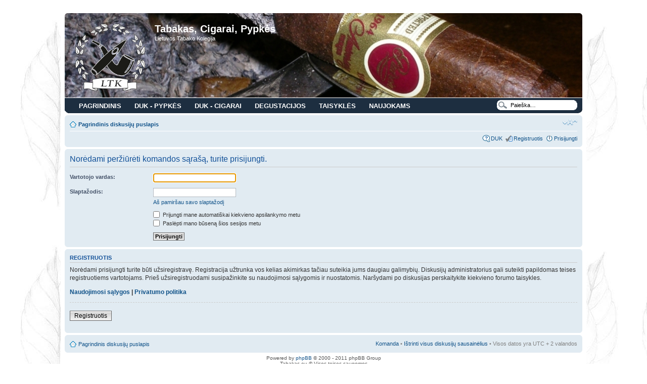

--- FILE ---
content_type: text/html; charset=UTF-8
request_url: http://www.tabakas.eu/forum/memberlist.php?mode=leaders&sid=789bdb93c2ebeab108dd1890485a63a9
body_size: 4994
content:
<!DOCTYPE html PUBLIC "-//W3C//DTD XHTML 1.0 Strict//EN" "http://www.w3.org/TR/xhtml1/DTD/xhtml1-strict.dtd">
<html xmlns="http://www.w3.org/1999/xhtml" dir="ltr" lang="lt" xml:lang="lt">
<head>

<meta http-equiv="content-type" content="text/html; charset=UTF-8" />
<meta http-equiv="content-style-type" content="text/css" />
<meta http-equiv="content-language" content="lt" />
<meta http-equiv="imagetoolbar" content="no" />
<meta name="resource-type" content="document" />
<meta name="distribution" content="global" />
<meta name="keywords" content="Tabakas, cigarai, cigaras, pypkė, pypke, pypkės, rūkymas, cigaretė, cigarete, cigaretes, rukymas" />
<meta name="description" content="Lietuvos tabako kolegija. Didžiausias forumas apie tabaką, cigarus, pypkes, rūkymą" />

<title>Tabakas, Cigarai, Pypkės &bull; Prisijungti</title>

<!--
	phpBB style name: prosilver
	Based on style:   prosilver (this is the default phpBB3 style)
	Original author:  Tom Beddard ( http://www.subBlue.com/ )
	Modified by:
-->

<script type="text/javascript">
// <![CDATA[
	var jump_page = 'Įrašykite puslapio numerį į kurį norite pereiti:';
	var on_page = '';
	var per_page = '';
	var base_url = '';
	var style_cookie = 'phpBBstyle';
	var style_cookie_settings = '; path=/; domain=.tabakas.eu';
	var onload_functions = new Array();
	var onunload_functions = new Array();
	function externalLinks() {
  if (!document.getElementsByTagName) return;
    var anchors = document.getElementsByTagName("a");
      for (var i=0; i<anchors.length; i++) {
        var anchor = anchors[i];
        if (anchor.getAttribute("href") &&
          anchor.getAttribute("rel") == "external")
          anchor.target = "_blank";
    }
  }
  window.onload = externalLinks;
		// www.phpBB-SEO.com SEO TOOLKIT BEGIN
	var seo_delim_start = '-';
	var seo_static_pagination = 'page';
	var seo_ext_pagination = '.html';
	var seo_external = true;
	var seo_external_sub = false;
	var seo_ext_classes = false;
	var seo_hashfix = false;
	// www.phpBB-SEO.com SEO TOOLKIT END

	

	/**
	* Find a member
	*/
	function find_username(url)
	{
		popup(url, 760, 570, '_usersearch');
		return false;
	}

	/**
	* New function for handling multiple calls to window.onload and window.unload by pentapenguin
	*/
	window.onload = function()
	{
		for (var i = 0; i < onload_functions.length; i++)
		{
			eval(onload_functions[i]);
		}
	};

	window.onunload = function()
	{
		for (var i = 0; i < onunload_functions.length; i++)
		{
			eval(onunload_functions[i]);
		}
	};

// ]]>
</script>
<script type="text/javascript" src="http://www.tabakas.eu/forum/styles/prosilver/template/styleswitcher.js"></script>
<script type="text/javascript" src="http://www.tabakas.eu/forum/styles/prosilver/template/forum_fn.js"></script>
<script type="text/javascript" src="https://ajax.googleapis.com/ajax/libs/jquery/1.5.1/jquery.min.js"></script>
<script type="text/javascript" src="http://www.tabakas.eu/forum/styles/prosilver/template/jquery.cookie.js"></script>
<!--[if lt IE 7.]><script defer="defer" type="text/javascript" src="http://www.tabakas.eu/forum/styles/prosilver/template/pngfix.js"></script><![endif]-->

<link href="http://www.tabakas.eu/forum/styles/prosilver/theme/print.css" rel="stylesheet" type="text/css" media="print" title="printonly" />
<link href="./style.php?id=1&amp;lang=en&amp;sid=231cc3d54abdc2c9e54020d53cac1448" rel="stylesheet" type="text/css" media="screen, projection" />

<link href="http://www.tabakas.eu/forum/styles/prosilver/theme/normal.css" rel="stylesheet" type="text/css" title="A" />
<link href="http://www.tabakas.eu/forum/styles/prosilver/theme/medium.css" rel="alternate stylesheet" type="text/css" title="A+" />
<link href="http://www.tabakas.eu/forum/styles/prosilver/theme/large.css" rel="alternate stylesheet" type="text/css" title="A++" />

<!-- MOD : MSSTI ABBC3 (v) - Start //--><!-- MOD : MSSTI ABBC3 (v) - End //-->
<style type="text/css">
.menu_button a {
	color: #FFFFFF;
}
.menu_button a:hover {
  color: #FFFFFF;
	background: url('http://www.tabakas.eu/forum/styles/prosilver/theme/images/menu/blue/menu_bg_hover.gif') repeat-x;
	text-decoration: none;
}
</style>

<script type="text/javascript">
jQuery(function($) {

	var objMain = $('#main');
	var objFl = $('#forumslist');
	var objSidebarbutton = $('#sidebar-button');
	
	objSidebarbutton.click(function(e){
		if ( objMain.hasClass('use-sidebar') ){
			objFl.animate({width: "100%"}, 400);
			objMain.removeClass('use-sidebar');
			$.cookie('sidebar', null, { expires: 365 });
			return false;
		}
		else {
			objFl.animate({width: "78%"}, 400,
            function() {
                objMain.addClass('use-sidebar');});
			$.cookie('sidebar', 'use-sidebar', { expires: 365 });
			return false;
		}
	});

	objMain.addClass($.cookie('sidebar'));
});
</script>
</head>
	

<body id="phpbb" class="section-memberlist ltr">
<div id="header-bg"></div>
<div id="wrap-bg">

<div id="wrap">
	<a id="top" name="top" accesskey="t"></a>
	<div id="page-header">
		<div class="headerbar">
			<div class="inner"><span class="corners-top"><span></span></span>

			<div id="site-description">
				<a href="./index.php?sid=231cc3d54abdc2c9e54020d53cac1448" title="Pagrindinis diskusijų puslapis" id="logo"><img src="http://www.tabakas.eu/forum/styles/prosilver/imageset/logo_tabakui_LTK_web.gif" width="150" height="150" alt="" title="" /></a>
				<h1>Tabakas, Cigarai, Pypkės</h1>
				<p>Lietuvos Tabako Kolegija</p>
				<p class="skiplink"><a href="#start_here">Rodyti turinį</a></p>
			</div>

		
      <span class="corners-bottom" style="height:0px;"><span></span></span></div>
    </div>
    <div id="menu" style="clear:both;margin-top: -3px;;background: url('http://www.tabakas.eu/forum/styles/prosilver/theme/images/menu/blue/menu_bg.gif') repeat-x;">
    	<div class="inner">
    	<span class="menu_corner-left" style="background: url('http://www.tabakas.eu/forum/styles/prosilver/theme/images/menu/blue/menu_corner.gif') no-repeat;"></span>
    	<span class="menu_corner-right" style="background: url('http://www.tabakas.eu/forum/styles/prosilver/theme/images/menu/blue/menu_corner_right.gif') no-repeat;"></span>
    
    	<div id="top-search" style="float: right;background: transparent url('http://www.tabakas.eu/forum/styles/prosilver/theme/images/menu/blue/menu_search.gif') no-repeat scroll 0 0;">
    		<form action="./search.php?sid=231cc3d54abdc2c9e54020d53cac1448" method="post" id="search">
    		<fieldset>
    			<input name="keywords" id="keywords" type="text" maxlength="128" title="Žodžio paieška" class="menu_search" value="Paieška…" onclick="if(this.value=='Paieška…')this.value='';" onblur="if(this.value=='')this.value='Paieška…';" /> 
    			<input type="hidden" name="sid" value="231cc3d54abdc2c9e54020d53cac1448" />

    		</fieldset>
    		</form>
    	</div>
    
    	<ul>
    	
    		<li class="menu_button" style="float:left;"><a href="http://www.tabakas.eu/" title="Pagrindinis" rel="external" style="font-weight:bold;text-transform:uppercase;">Pagrindinis</a></li>
    	
    		<li class="menu_button" style="float:left;"><a href="http://www.tabakas.eu/forum/viewtopic.php?f=47&t=287" title="DUK - Pypkės" style="font-weight:bold;text-transform:uppercase;">DUK - Pypkės</a></li>
    	
    		<li class="menu_button" style="float:left;"><a href="http://www.tabakas.eu/forum/viewtopic.php?f=47&t=286" title="DUK - Cigarai" style="font-weight:bold;text-transform:uppercase;">DUK - Cigarai</a></li>
    	
    		<li class="menu_button" style="float:left;"><a href="http://www.tabakas.eu/forum/viewforum.php?f=27" title="Degustacijos" style="font-weight:bold;text-transform:uppercase;">Degustacijos</a></li>
    	
    		<li class="menu_button" style="float:left;"><a href="http://www.tabakas.eu/forum/faq.php?mode=rules" title="Taisyklės" style="font-weight:bold;text-transform:uppercase;">Taisyklės</a></li>
    	
    		<li class="menu_button" style="float:left;"><a href="http://www.tabakas.eu/forum/viewtopic.php?f=47&t=285" title="Naujokams" style="font-weight:bold;text-transform:uppercase;">Naujokams</a></li>
    	
    	</ul>
		

			<span class="corners-bottom"><span></span></span></div>
		</div>

		<div class="navbar">
			<div class="inner"><span class="corners-top"><span></span></span>

			<ul class="linklist navlinks">
				<li class="icon-home"><a href="./index.php?sid=231cc3d54abdc2c9e54020d53cac1448" accesskey="h">Pagrindinis diskusijų puslapis</a> </li>

				<li class="rightside"><a href="#" onclick="fontsizeup(); return false;" onkeypress="fontsizeup(); return false;" class="fontsize" title="Pakeisti šrifto dydį">Pakeisti šrifto dydį</a></li>

				
			</ul>

			

			<ul class="linklist rightside">
				<li class="icon-faq"><a href="./faq.php?sid=231cc3d54abdc2c9e54020d53cac1448" title="Dažnai užduodami klausimai">DUK</a></li>
					<li class="icon-register"><a href="./ucp.php?mode=register&amp;sid=231cc3d54abdc2c9e54020d53cac1448">Registruotis</a></li>
					<li class="icon-logout"><a href="./ucp.php?mode=login&amp;sid=231cc3d54abdc2c9e54020d53cac1448" title="Prisijungti" accesskey="l">Prisijungti</a></li>
				
			</ul>

			<span class="corners-bottom"><span></span></span></div>
		</div>

	</div>

	<a name="start_here"></a>
		
	<div id="page-body">
		

<script type="text/javascript">
// <![CDATA[
	onload_functions.push('document.getElementById("username").focus();');
// ]]>
</script>

<form action="./ucp.php?mode=login&amp;sid=231cc3d54abdc2c9e54020d53cac1448" method="post" id="login">
<div class="panel">
	<div class="inner"><span class="corners-top"><span></span></span>

	<div class="content">
		<h2>Norėdami peržiūrėti komandos sąrašą, turite prisijungti.</h2>

		<fieldset class="fields1">
		
		<dl>
			<dt><label for="username">Vartotojo vardas:</label></dt>
			<dd><input type="text" tabindex="1" name="username" id="username" size="25" value="" class="inputbox autowidth" /></dd>
		</dl>
		<dl>
			<dt><label for="password">Slaptažodis:</label></dt>
			<dd><input type="password" tabindex="2" id="password" name="password" size="25" class="inputbox autowidth" /></dd>
			<dd><a href="./ucp.php?mode=sendpassword&amp;sid=231cc3d54abdc2c9e54020d53cac1448">Aš pamiršau savo slaptažodį</a></dd>
		</dl>
		
		<dl>
			<dd><label for="autologin"><input type="checkbox" name="autologin" id="autologin" tabindex="4" /> Prijungti mane automatiškai kiekvieno apsilankymo metu</label></dd>
			<dd><label for="viewonline"><input type="checkbox" name="viewonline" id="viewonline" tabindex="5" /> Paslėpti mano būseną šios sesijos metu</label></dd>
		</dl>
		

		<input type="hidden" name="redirect" value="./memberlist.php?mode=leaders&amp;sid=231cc3d54abdc2c9e54020d53cac1448" />

		<dl>
			<dt>&nbsp;</dt>
			<dd><input type="hidden" name="sid" value="231cc3d54abdc2c9e54020d53cac1448" />
<input type="submit" name="login" tabindex="6" value="Prisijungti" class="button1" /></dd>
		</dl>
		</fieldset>
	</div>
	<span class="corners-bottom"><span></span></span></div>
</div>



	<div class="panel">
		<div class="inner"><span class="corners-top"><span></span></span>

		<div class="content">
			<h3>Registruotis</h3>
			<p>Norėdami prisijungti turite būti užsiregistravę. Registracija užtrunka vos kelias akimirkas tačiau suteikia jums daugiau galimybių. Diskusijų administratorius gali suteikti papildomas teises registruotiems vartotojams. Prieš užsiregistruodami susipažinkite su naudojimosi sąlygomis ir nuostatomis. Naršydami po diskusijas perskaitykite kiekvieno forumo taisykles.</p>
			<p><strong><a href="./ucp.php?mode=terms&amp;sid=231cc3d54abdc2c9e54020d53cac1448">Naudojimosi sąlygos</a> | <a href="./ucp.php?mode=privacy&amp;sid=231cc3d54abdc2c9e54020d53cac1448">Privatumo politika</a></strong></p>
			<hr class="dashed" />
			<p><a href="./ucp.php?mode=register&amp;sid=231cc3d54abdc2c9e54020d53cac1448" class="button2">Registruotis</a></p>
		</div>

		<span class="corners-bottom"><span></span></span></div>
	</div>


</form>

</div>

	
<div id="page-footer">

	<div class="navbar">
		<div class="inner"><span class="corners-top"><span></span></span>

		<ul class="linklist">
			<li class="icon-home"><a href="./index.php?sid=231cc3d54abdc2c9e54020d53cac1448" accesskey="h">Pagrindinis diskusijų puslapis</a></li>
				
			<li class="rightside"><a href="./memberlist.php?mode=leaders&amp;sid=231cc3d54abdc2c9e54020d53cac1448">Komanda</a> &bull; <a href="./ucp.php?mode=delete_cookies&amp;sid=231cc3d54abdc2c9e54020d53cac1448">Ištrinti visus diskusijų sausainėlius</a> &bull; Visos datos yra UTC + 2 valandos </li>
		</ul>

		<span class="corners-bottom"><span></span></span></div>
	</div>
	
<!--
	We request you retain the full copyright notice below including the link to www.phpbb.com.
	This not only gives respect to the large amount of time given freely by the developers
	but also helps build interest, traffic and use of phpBB3. If you (honestly) cannot retain
	the full copyright we ask you at least leave in place the "Powered by phpBB" line, with
	"phpBB" linked to www.phpbb.com. If you refuse to include even this then support on our
	forums may be affected.

	The phpBB Group : 2006
//-->

	<div class="copyright">Powered by <a href="http://www.phpbb.com/">phpBB</a> &copy; 2000 - 2011 phpBB Group
	<br>
	Tabakas.eu &copy; Visos teises saugomos 
		<br />Vertė <a href="http://www.tekila.lt">Vilius Šumskas</a> &copy; 2003, 2005, 2007<br /><a href="http://www.phpbb-seo.com/" title="Search Engine Optimization"><img src="http://www.tabakas.eu/forum/images/phpbb-seo.png" alt="phpBB SEO"/></a><br>
		<br>
		<script language="javascript" type="text/javascript"><!--
var _hey_lt_w = "", _hey_lt_h = "", _hey_lt_c = "";
//-->
</script>
<script language="javascript1.2" type="text/javascript">
<!--
_hey_lt_w = screen.width; _hey_lt_h = screen.height; _hey_lt_c = navigator.appName.indexOf("Microsoft") >= 0 ? screen.colorDepth : screen.pixelDepth;
//-->
</script>
<script language="javascript" type="text/javascript">
<!--
document.write("<a target='_blank' href='http://www.hey.lt/details.php?id=cc5555'><img width=88 height=31 border=0 src='//www.hey.lt/count.php?id=cc5555&width=" + _hey_lt_w + "&height=" + _hey_lt_h + "&color=" + _hey_lt_c + "&referer=" + escape(document.referrer) + "' alt='Hey.lt - Nemokamas lankytoju skaitliukas'></a>");
//-->
</script>
<noscript>
<a target="_blank" href="http://www.hey.lt/details.php?id=cc5555"><img width=88 height=31 border=0 src="//www.hey.lt/count.php?id=cc5555" alt="Hey.lt - Nemokamas lankytoju skaitliukas"></a>
</noscript>
		<script type="text/javascript">

  var _gaq = _gaq || [];
  _gaq.push(['_setAccount', 'UA-16454850-1']);
  _gaq.push(['_trackPageview']);

  (function() {
    var ga = document.createElement('script'); ga.type = 'text/javascript'; ga.async = true;
    ga.src = ('https:' == document.location.protocol ? 'https://ssl' : 'http://www') + '.google-analytics.com/ga.js';
    var s = document.getElementsByTagName('script')[0]; s.parentNode.insertBefore(ga, s);
  })();

</script>


<br>
		<script type="text/javascript"><!--
google_ad_client = "pub-0537214084754026";
/* 468x60, created 11/14/09 */
google_ad_slot = "4476188823";
google_ad_width = 468;
google_ad_height = 60;
//-->
</script>
		<script type="text/javascript" src="http://pagead2.googlesyndication.com/pagead/show_ads.js">
</script>
<br>
	</div>
</div>

</div>

<div>
	<a id="bottom" name="bottom" accesskey="z"></a>
	
</div>
</body>
</html>

--- FILE ---
content_type: text/html; charset=utf-8
request_url: https://www.google.com/recaptcha/api2/aframe
body_size: 264
content:
<!DOCTYPE HTML><html><head><meta http-equiv="content-type" content="text/html; charset=UTF-8"></head><body><script nonce="Ep-xoEVfh8Ta95eL26eTiw">/** Anti-fraud and anti-abuse applications only. See google.com/recaptcha */ try{var clients={'sodar':'https://pagead2.googlesyndication.com/pagead/sodar?'};window.addEventListener("message",function(a){try{if(a.source===window.parent){var b=JSON.parse(a.data);var c=clients[b['id']];if(c){var d=document.createElement('img');d.src=c+b['params']+'&rc='+(localStorage.getItem("rc::a")?sessionStorage.getItem("rc::b"):"");window.document.body.appendChild(d);sessionStorage.setItem("rc::e",parseInt(sessionStorage.getItem("rc::e")||0)+1);localStorage.setItem("rc::h",'1769808756707');}}}catch(b){}});window.parent.postMessage("_grecaptcha_ready", "*");}catch(b){}</script></body></html>